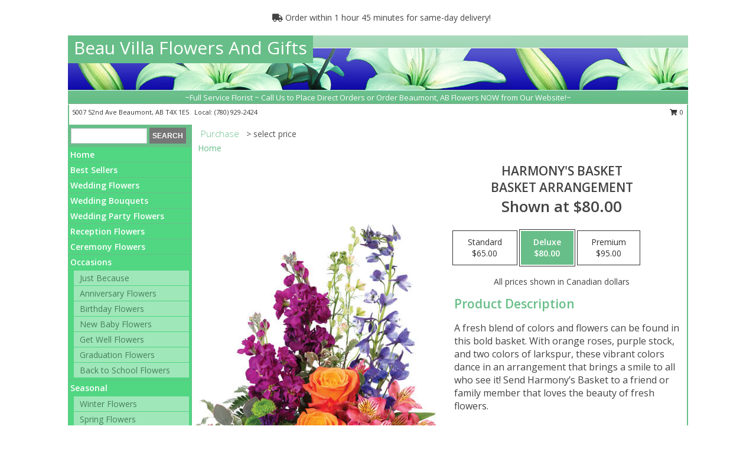

--- FILE ---
content_type: text/html; charset=UTF-8
request_url: https://www.beauvillaflowersandgifts.net/product/ba09319/harmonys-basket
body_size: 15123
content:
		<!DOCTYPE html>
		<html xmlns="http://www.w3.org/1999/xhtml" xml:lang="en" lang="en" xmlns:fb="http://www.facebook.com/2008/fbml">
		<head>
			<title>Harmony's Basket Basket Arrangement in Beaumont, AB - Beau Villa Flowers And Gifts</title>
            <meta http-equiv="Content-Type" content="text/html; charset=UTF-8" />
            <meta name="description" content = "A fresh blend of colors and flowers can be found in this bold basket. With orange roses, purple stock, and two colors of larkspur, these vibrant colors dance in an arrangement that brings a smile to all who see it! Send Harmony’s Basket to a friend or family member that loves the beauty of fresh flowers. Order Harmony&#039;s Basket Basket Arrangement from Beau Villa Flowers And Gifts - Beaumont, AB Florist &amp; Flower Shop." />
            <meta name="keywords" content = "Beau Villa Flowers And Gifts, Harmony&#039;s Basket Basket Arrangement, Beaumont, AB, Alberta" />

            <meta property="og:title" content="Beau Villa Flowers And Gifts" />
            <meta property="og:description" content="A fresh blend of colors and flowers can be found in this bold basket. With orange roses, purple stock, and two colors of larkspur, these vibrant colors dance in an arrangement that brings a smile to all who see it! Send Harmony’s Basket to a friend or family member that loves the beauty of fresh flowers. Order Harmony&#039;s Basket Basket Arrangement from Beau Villa Flowers And Gifts - Beaumont, AB Florist &amp; Flower Shop." />
            <meta property="og:type" content="company" />
            <meta property="og:url" content="https://www.beauvillaflowersandgifts.net/product/ba09319/harmonys-basket" />
            <meta property="og:site_name" content="Beau Villa Flowers And Gifts" >
            <meta property="og:image" content="https://cdn.myfsn.com/flowerdatabase/h/harmonys-basket-basket-arrangement-BA09319.425.jpg">
            <meta property="og:image:secure_url" content="https://cdn.myfsn.com/flowerdatabase/h/harmonys-basket-basket-arrangement-BA09319.425.jpg" >
            <meta property="fb:admins" content="1379470747" />
            <meta name="viewport" content="width=device-width, initial-scale=1">
            <link rel="apple-touch-icon" href="https://cdn.myfsn.com/myfsn/images/touch-icons/apple-touch-icon.png" />
            <link rel="apple-touch-icon" sizes="120x120" href="https://cdn.myfsn.com/myfsn/images/touch-icons/apple-touch-icon-120x120.png" />
            <link rel="apple-touch-icon" sizes="152x152" href="https://cdn.myfsn.com/myfsn/images/touch-icons/apple-touch-icon-152x152.png" />
            <link rel="apple-touch-icon" sizes="167x167" href="https://cdn.myfsn.com/myfsn/images/touch-icons/apple-touch-icon-167x167.png" />
            <link rel="apple-touch-icon" sizes="180x180" href="https://cdn.myfsn.com/myfsn/images/touch-icons/apple-touch-icon-180x180.png" />
            <link rel="icon" sizes="192x192" href="https://cdn.myfsn.com/myfsn/images/touch-icons/touch-icon-192x192.png">
			<link href="https://fonts.googleapis.com/css?family=Open+Sans:300,400,600&display=swap" rel="stylesheet" media="print" onload="this.media='all'; this.onload=null;" type="text/css">
			<link href="https://cdn.myfsn.com/js/jquery/slicknav/slicknav.min.css" rel="stylesheet" media="print" onload="this.media='all'; this.onload=null;" type="text/css">
			<link href="https://cdn.myfsn.com/js/jquery/jquery-ui-1.13.1-myfsn/jquery-ui.min.css" rel="stylesheet" media="print" onload="this.media='all'; this.onload=null;" type="text/css">
			<link href="https://cdn.myfsn.com/css/myfsn/base.css?v=191" rel="stylesheet" type="text/css">
			            <link rel="stylesheet" href="https://cdnjs.cloudflare.com/ajax/libs/font-awesome/5.15.4/css/all.min.css" media="print" onload="this.media='all'; this.onload=null;" type="text/css" integrity="sha384-DyZ88mC6Up2uqS4h/KRgHuoeGwBcD4Ng9SiP4dIRy0EXTlnuz47vAwmeGwVChigm" crossorigin="anonymous">
            <link href="https://cdn.myfsn.com/css/myfsn/templates/standard/standard.css.php?v=191&color=green-turq" rel="stylesheet" type="text/css" />            <link href="https://cdn.myfsn.com/css/myfsn/stylesMobile.css.php?v=191&solidColor1=535353&solidColor2=535353&pattern=florish-bg.png&multiColor=0&color=green-turq&template=standardTemplate" rel="stylesheet" type="text/css" media="(max-width: 974px)">

            <link rel="stylesheet" href="https://cdn.myfsn.com/js/myfsn/front-end-dist/assets/layout-classic-Cq4XolPY.css" />
<link rel="modulepreload" href="https://cdn.myfsn.com/js/myfsn/front-end-dist/assets/layout-classic-V2NgZUhd.js" />
<script type="module" src="https://cdn.myfsn.com/js/myfsn/front-end-dist/assets/layout-classic-V2NgZUhd.js"></script>

            			<link rel="canonical" href="" />
			<script type="text/javascript" src="https://cdn.myfsn.com/js/jquery/jquery-3.6.0.min.js"></script>
                            <script type="text/javascript" src="https://cdn.myfsn.com/js/jquery/jquery-migrate-3.3.2.min.js"></script>
            
            <script defer type="text/javascript" src="https://cdn.myfsn.com/js/jquery/jquery-ui-1.13.1-myfsn/jquery-ui.min.js"></script>
            <script> jQuery.noConflict(); $j = jQuery; </script>
            <script>
                var _gaq = _gaq || [];
            </script>

			<script type="text/javascript" src="https://cdn.myfsn.com/js/jquery/slicknav/jquery.slicknav.min.js"></script>
			<script defer type="text/javascript" src="https://cdn.myfsn.com/js/myfsnProductInfo.js?v=191"></script>

        <!-- Upgraded to XHR based Google Analytics Code -->
                <script async src="https://www.googletagmanager.com/gtag/js?id=G-ZTYYMFFSX0"></script>
        <script>
            window.dataLayer = window.dataLayer || [];
            function gtag(){dataLayer.push(arguments);}
            gtag('js', new Date());

                            gtag('config', 'G-ZTYYMFFSX0');
                                gtag('config', 'G-EMLZ5PGJB1');
                        </script>
                    <script>
				function toggleHolidays(){
					$j(".hiddenHoliday").toggle();
				}
				
				function ping_url(a) {
					try { $j.ajax({ url: a, type: 'POST' }); }
					catch(ex) { }
					return true;
				}
				
				$j(function(){
					$j(".cartCount").append($j(".shoppingCartLink>a").text());
				});

			</script>
            <script type="text/javascript">
    (function(c,l,a,r,i,t,y){
        c[a]=c[a]||function(){(c[a].q=c[a].q||[]).push(arguments)};
        t=l.createElement(r);t.async=1;t.src="https://www.clarity.ms/tag/"+i;
        y=l.getElementsByTagName(r)[0];y.parentNode.insertBefore(t,y);
    })(window, document, "clarity", "script", "mm7camukgm");
</script><!-- Google Tag Manager -->
<script>(function(w,d,s,l,i){w[l]=w[l]||[];w[l].push({'gtm.start':
new Date().getTime(),event:'gtm.js'});var f=d.getElementsByTagName(s)[0],
j=d.createElement(s),dl=l!='dataLayer'?'&l='+l:'';j.async=true;j.src=
'https://www.googletagmanager.com/gtm.js?id='+i+dl;f.parentNode.insertBefore(j,f);
})(window,document,'script','dataLayer','GTM-TKW2VGFJ');</script>
<!-- End Google Tag Manager -->
<!-- Google Tag Manager (noscript) -->
<noscript><iframe src="https://www.googletagmanager.com/ns.html?id=GTM-TKW2VGFJ"
height="0" width="0" style="display:none;visibility:hidden"></iframe></noscript>
<!-- End Google Tag Manager (noscript) -->            <script type="application/ld+json">{"@context":"https:\/\/schema.org","@type":"LocalBusiness","@id":"https:\/\/www.beauvillaflowersandgifts.net","name":"Beau Villa Flowers And Gifts","telephone":"7809292424","email":"beauvillaflowers@telus.net","url":"https:\/\/www.beauvillaflowersandgifts.net","priceRange":"35 - 700","address":{"@type":"PostalAddress","streetAddress":"5007 52nd Ave","addressLocality":"Beaumont","addressRegion":"AB","postalCode":"T4X 1E5","addressCountry":"CA"},"geo":{"@type":"GeoCoordinates","latitude":"53.35460","longitude":"-113.41600"},"image":"https:\/\/cdn.myfsn.com\/images\/logos\/151275\/00001_1501018527.webp","openingHoursSpecification":[{"@type":"OpeningHoursSpecification","dayOfWeek":"Monday","opens":"10:00:00","closes":"18:00:00"},{"@type":"OpeningHoursSpecification","dayOfWeek":"Tuesday","opens":"10:00:00","closes":"18:00:00"},{"@type":"OpeningHoursSpecification","dayOfWeek":"Wednesday","opens":"10:00:00","closes":"18:00:00"},{"@type":"OpeningHoursSpecification","dayOfWeek":"Thursday","opens":"10:00:00","closes":"18:00:00"},{"@type":"OpeningHoursSpecification","dayOfWeek":"Friday","opens":"10:00:00","closes":"18:00:00"},{"@type":"OpeningHoursSpecification","dayOfWeek":"Saturday","opens":"10:00:00","closes":"16:00:00"},{"@type":"OpeningHoursSpecification","dayOfWeek":"Sunday","opens":"00:00","closes":"00:00"}],"specialOpeningHoursSpecification":[],"sameAs":["https:\/\/www.facebook.com\/BeauVilla-Flowers-Gifts-534736193563085\/","https:\/\/goo.gl\/maps\/t9s1hUkZfRVPrqwDA","https:\/\/www.yelp.com\/biz\/beau-villa-flowers-and-gifts-beaumont-2?osq=Beau+Villa+Flowers+And+Gifts"],"areaServed":{"@type":"Place","name":["Beaumont","Edmonton","Edmonton International Airport","Leduc","New Sarepta","Nisku","Sherwood Park"]}}</script>            <script type="application/ld+json">{"@context":"https:\/\/schema.org","@type":"Service","serviceType":"Florist","provider":{"@type":"LocalBusiness","@id":"https:\/\/www.beauvillaflowersandgifts.net"}}</script>            <script type="application/ld+json">{"@context":"https:\/\/schema.org","@type":"BreadcrumbList","name":"Site Map","itemListElement":[{"@type":"ListItem","position":1,"item":{"name":"Home","@id":"https:\/\/www.beauvillaflowersandgifts.net\/"}},{"@type":"ListItem","position":2,"item":{"name":"Best Sellers","@id":"https:\/\/www.beauvillaflowersandgifts.net\/best-sellers.php"}},{"@type":"ListItem","position":3,"item":{"name":"Wedding Flowers","@id":"https:\/\/www.beauvillaflowersandgifts.net\/wedding-flowers"}},{"@type":"ListItem","position":4,"item":{"name":"Wedding Bouquets","@id":"https:\/\/www.beauvillaflowersandgifts.net\/wedding-bouquets"}},{"@type":"ListItem","position":5,"item":{"name":"Wedding Party Flowers","@id":"https:\/\/www.beauvillaflowersandgifts.net\/wedding-party-flowers"}},{"@type":"ListItem","position":6,"item":{"name":"Reception Flowers","@id":"https:\/\/www.beauvillaflowersandgifts.net\/reception-flowers"}},{"@type":"ListItem","position":7,"item":{"name":"Ceremony Flowers","@id":"https:\/\/www.beauvillaflowersandgifts.net\/ceremony-flowers"}},{"@type":"ListItem","position":8,"item":{"name":"Occasions","@id":"https:\/\/www.beauvillaflowersandgifts.net\/all_occasions.php"}},{"@type":"ListItem","position":9,"item":{"name":"Just Because","@id":"https:\/\/www.beauvillaflowersandgifts.net\/any_occasion.php"}},{"@type":"ListItem","position":10,"item":{"name":"Anniversary Flowers","@id":"https:\/\/www.beauvillaflowersandgifts.net\/anniversary.php"}},{"@type":"ListItem","position":11,"item":{"name":"Birthday Flowers","@id":"https:\/\/www.beauvillaflowersandgifts.net\/birthday.php"}},{"@type":"ListItem","position":12,"item":{"name":"New Baby Flowers","@id":"https:\/\/www.beauvillaflowersandgifts.net\/new_baby.php"}},{"@type":"ListItem","position":13,"item":{"name":"Get Well Flowers","@id":"https:\/\/www.beauvillaflowersandgifts.net\/get_well.php"}},{"@type":"ListItem","position":14,"item":{"name":"Graduation Flowers","@id":"https:\/\/www.beauvillaflowersandgifts.net\/graduation-flowers"}},{"@type":"ListItem","position":15,"item":{"name":"Back to School Flowers","@id":"https:\/\/www.beauvillaflowersandgifts.net\/back-to-school-flowers"}},{"@type":"ListItem","position":16,"item":{"name":"Seasonal","@id":"https:\/\/www.beauvillaflowersandgifts.net\/seasonal.php"}},{"@type":"ListItem","position":17,"item":{"name":"Winter Flowers","@id":"https:\/\/www.beauvillaflowersandgifts.net\/winter-flowers.php"}},{"@type":"ListItem","position":18,"item":{"name":"Spring Flowers","@id":"https:\/\/www.beauvillaflowersandgifts.net\/spring-flowers.php"}},{"@type":"ListItem","position":19,"item":{"name":"Summer Flowers","@id":"https:\/\/www.beauvillaflowersandgifts.net\/summer-flowers.php"}},{"@type":"ListItem","position":20,"item":{"name":"Fall Flowers","@id":"https:\/\/www.beauvillaflowersandgifts.net\/fall-flowers.php"}},{"@type":"ListItem","position":21,"item":{"name":"Holidays","@id":"https:\/\/www.beauvillaflowersandgifts.net\/holidays.php"}},{"@type":"ListItem","position":22,"item":{"name":"Valentine's Day","@id":"https:\/\/www.beauvillaflowersandgifts.net\/valentines-day-flowers.php"}},{"@type":"ListItem","position":23,"item":{"name":"Passover","@id":"https:\/\/www.beauvillaflowersandgifts.net\/passover.php"}},{"@type":"ListItem","position":24,"item":{"name":"Easter","@id":"https:\/\/www.beauvillaflowersandgifts.net\/easter-flowers.php"}},{"@type":"ListItem","position":25,"item":{"name":"Admin Professionals Day","@id":"https:\/\/www.beauvillaflowersandgifts.net\/admin-professionals-day-flowers.php"}},{"@type":"ListItem","position":26,"item":{"name":"Mother's Day","@id":"https:\/\/www.beauvillaflowersandgifts.net\/mothers-day-flowers.php"}},{"@type":"ListItem","position":27,"item":{"name":"Father's Day","@id":"https:\/\/www.beauvillaflowersandgifts.net\/fathers-day-flowers.php"}},{"@type":"ListItem","position":28,"item":{"name":"Rosh Hashanah","@id":"https:\/\/www.beauvillaflowersandgifts.net\/rosh-hashanah.php"}},{"@type":"ListItem","position":29,"item":{"name":"Grandparents Day","@id":"https:\/\/www.beauvillaflowersandgifts.net\/grandparents-day-flowers.php"}},{"@type":"ListItem","position":30,"item":{"name":"Thanksgiving (CAN)","@id":"https:\/\/www.beauvillaflowersandgifts.net\/thanksgiving-flowers-can.php"}},{"@type":"ListItem","position":31,"item":{"name":"National Boss Day","@id":"https:\/\/www.beauvillaflowersandgifts.net\/national-boss-day"}},{"@type":"ListItem","position":32,"item":{"name":"Sweetest Day","@id":"https:\/\/www.beauvillaflowersandgifts.net\/holidays.php\/sweetest-day"}},{"@type":"ListItem","position":33,"item":{"name":"Halloween","@id":"https:\/\/www.beauvillaflowersandgifts.net\/halloween-flowers.php"}},{"@type":"ListItem","position":34,"item":{"name":"Hanukkah","@id":"https:\/\/www.beauvillaflowersandgifts.net\/hanukkah.php"}},{"@type":"ListItem","position":35,"item":{"name":"Kwanzaa","@id":"https:\/\/www.beauvillaflowersandgifts.net\/kwanzaa.php"}},{"@type":"ListItem","position":36,"item":{"name":"Christmas","@id":"https:\/\/www.beauvillaflowersandgifts.net\/christmas-flowers.php"}},{"@type":"ListItem","position":37,"item":{"name":"Sympathy Flowers","@id":"https:\/\/www.beauvillaflowersandgifts.net\/sympathy-flowers"}},{"@type":"ListItem","position":38,"item":{"name":"Funeral Flowers","@id":"https:\/\/www.beauvillaflowersandgifts.net\/sympathy.php"}},{"@type":"ListItem","position":39,"item":{"name":"Standing Sprays & Wreaths","@id":"https:\/\/www.beauvillaflowersandgifts.net\/sympathy-flowers\/standing-sprays"}},{"@type":"ListItem","position":40,"item":{"name":"Casket Flowers","@id":"https:\/\/www.beauvillaflowersandgifts.net\/sympathy-flowers\/casket-flowers"}},{"@type":"ListItem","position":41,"item":{"name":"Sympathy Arrangements","@id":"https:\/\/www.beauvillaflowersandgifts.net\/sympathy-flowers\/sympathy-arrangements"}},{"@type":"ListItem","position":42,"item":{"name":"Cremation and Memorial","@id":"https:\/\/www.beauvillaflowersandgifts.net\/sympathy-flowers\/cremation-and-memorial"}},{"@type":"ListItem","position":43,"item":{"name":"For The Home","@id":"https:\/\/www.beauvillaflowersandgifts.net\/sympathy-flowers\/for-the-home"}},{"@type":"ListItem","position":44,"item":{"name":"Roses","@id":"https:\/\/www.beauvillaflowersandgifts.net\/roses.php"}},{"@type":"ListItem","position":45,"item":{"name":"Modern\/Tropical Designs","@id":"https:\/\/www.beauvillaflowersandgifts.net\/high-styles"}},{"@type":"ListItem","position":46,"item":{"name":"Plants","@id":"https:\/\/www.beauvillaflowersandgifts.net\/plants.php"}},{"@type":"ListItem","position":47,"item":{"name":"Gift Baskets","@id":"https:\/\/www.beauvillaflowersandgifts.net\/gift-baskets"}},{"@type":"ListItem","position":48,"item":{"name":"Gift Items","@id":"https:\/\/www.beauvillaflowersandgifts.net\/gift_items.php"}},{"@type":"ListItem","position":49,"item":{"name":"Prom Flowers","@id":"https:\/\/www.beauvillaflowersandgifts.net\/prom-flowers"}},{"@type":"ListItem","position":50,"item":{"name":"Corsages","@id":"https:\/\/www.beauvillaflowersandgifts.net\/prom-flowers\/corsages"}},{"@type":"ListItem","position":51,"item":{"name":"Boutonnieres","@id":"https:\/\/www.beauvillaflowersandgifts.net\/prom-flowers\/boutonnieres"}},{"@type":"ListItem","position":52,"item":{"name":"Hairpieces & Handheld Bouquets","@id":"https:\/\/www.beauvillaflowersandgifts.net\/prom-flowers\/hairpieces-handheld-bouquets"}},{"@type":"ListItem","position":53,"item":{"name":"En Espa\u00f1ol","@id":"https:\/\/www.beauvillaflowersandgifts.net\/en-espanol.php"}},{"@type":"ListItem","position":54,"item":{"name":"About Us","@id":"https:\/\/www.beauvillaflowersandgifts.net\/about_us.php"}},{"@type":"ListItem","position":55,"item":{"name":"Patriotic Flowers","@id":"https:\/\/www.beauvillaflowersandgifts.net\/patriotic-flowers"}},{"@type":"ListItem","position":56,"item":{"name":"Love & Romance","@id":"https:\/\/www.beauvillaflowersandgifts.net\/love-romance"}},{"@type":"ListItem","position":57,"item":{"name":"Reviews","@id":"https:\/\/www.beauvillaflowersandgifts.net\/reviews.php"}},{"@type":"ListItem","position":58,"item":{"name":"Custom Orders","@id":"https:\/\/www.beauvillaflowersandgifts.net\/custom_orders.php"}},{"@type":"ListItem","position":59,"item":{"name":"Luxury","@id":"https:\/\/www.beauvillaflowersandgifts.net\/luxury"}},{"@type":"ListItem","position":60,"item":{"name":"Special Offers","@id":"https:\/\/www.beauvillaflowersandgifts.net\/special_offers.php"}},{"@type":"ListItem","position":61,"item":{"name":"Contact Us","@id":"https:\/\/www.beauvillaflowersandgifts.net\/contact_us.php"}},{"@type":"ListItem","position":62,"item":{"name":"Flower Delivery","@id":"https:\/\/www.beauvillaflowersandgifts.net\/flower-delivery.php"}},{"@type":"ListItem","position":63,"item":{"name":"Funeral Home Flower Delivery","@id":"https:\/\/www.beauvillaflowersandgifts.net\/funeral-home-delivery.php"}},{"@type":"ListItem","position":64,"item":{"name":"Hospital Flower Delivery","@id":"https:\/\/www.beauvillaflowersandgifts.net\/hospital-delivery.php"}},{"@type":"ListItem","position":65,"item":{"name":"Site Map","@id":"https:\/\/www.beauvillaflowersandgifts.net\/site_map.php"}},{"@type":"ListItem","position":66,"item":{"name":"COVID-19-Update","@id":"https:\/\/www.beauvillaflowersandgifts.net\/covid-19-update"}},{"@type":"ListItem","position":67,"item":{"name":"Pricing & Substitution Policy","@id":"https:\/\/www.beauvillaflowersandgifts.net\/pricing-substitution-policy"}}]}</script>		</head>
		<body>
        		<div id="wrapper" class="js-nav-popover-boundary">
        <button onclick="window.location.href='#content'" class="skip-link">Skip to Main Content</button>
		<div style="font-size:22px;padding-top:1rem;display:none;" class='topMobileLink topMobileLeft'>
			<a style="text-decoration:none;display:block; height:45px;" onclick="return ping_url('/request/trackPhoneClick.php?clientId=151275&number=7809292424');" href="tel:+1-780-929-2424">
				<span style="vertical-align: middle;" class="fas fa-mobile fa-2x"></span>
					<span>(780) 929-2424</span>
			</a>
		</div>
		<div style="font-size:22px;padding-top:1rem;display:none;" class='topMobileLink topMobileRight'>
			<a href="#" onclick="$j('.shoppingCartLink').submit()" role="button" class='hoverLink' aria-label="View Items in Cart" style='font-weight: normal;
				text-decoration: none; font-size:22px;display:block; height:45px;'>
				<span style='padding-right:15px;' class='fa fa-shopping-cart fa-lg' aria-hidden='true'></span>
                <span class='cartCount' style='text-transform: none;'></span>
            </a>
		</div>
        <header><div class='socHeaderMsg'></div>                    <div class="classicUrgeToBuy" style='display:inline-block;margin: 10px 0 10px 11px;'>
                                                    <div style='display:inline; padding: 5px 2px 6px 2px;line-height: 40px; background-color: #FFF'>
                                <span class='fa fa-truck' aria-hidden='true'></span>
                                Order within 1 hour 45 minutes  for same-day delivery!                            </div>
                                                </div>
                    		<div id="header">
			<div id="flowershopInfo">
				<div id="infoText">
					<h1 id="title"><a tabindex="1" href="https://www.beauvillaflowersandgifts.net">Beau Villa Flowers And Gifts</a></h1>
				</div>
			</div>
			<div id="tagline">~Full Service Florist ~ Call Us to Place Direct Orders or Order Beaumont, AB Flowers NOW from Our Website!~</div>
		</div>	<div style="clear:both"></div>
		<div id="address">
		            <div style="float: right">
                <form class="shoppingCartLink" action="https://www.beauvillaflowersandgifts.net/Shopping_Cart.php" method="post" style="display:inline-block;">
                <input type="hidden" name="cartId" value="">
                <input type="hidden" name="sessionId" value="">
                <input type="hidden" name="shop_id" value="7809292424">
                <input type="hidden" name="order_src" value="">
                <input type="hidden" name="url_promo" value="">
                    <a href="#" class="shoppingCartText" onclick="$j('.shoppingCartLink').submit()" role="button" aria-label="View Items in Cart">
                    <span class="fa fa-shopping-cart fa-fw" aria-hidden="true"></span>
                    0                    </a>
                </form>
            </div>
                    <div style="float:left;">
            <span><span>5007 52nd Ave </span><span>Beaumont</span>, <span class="region">AB</span> <span class="postal-code">T4X 1E5</span></span>            <span>&nbsp Local: </span>        <a  class="phoneNumberLink" href='tel: +1-780-929-2424' aria-label="Call local number: +1-780-929-2424"
            onclick="return ping_url('/request/trackPhoneClick.php?clientId=151275&number=7809292424');" >
            (780) 929-2424        </a>
                    </div>
				<div style="clear:both"></div>
		</div>
		<div style="clear:both"></div>
		</header>			<div class="contentNavWrapper">
			<div id="navigation">
								<div class="navSearch">
										<form action="https://www.beauvillaflowersandgifts.net/search_site.php" method="get" role="search" aria-label="Product">
						<input type="text" class="myFSNSearch" aria-label="Product Search" title='Product Search' name="myFSNSearch" value="" >
						<input type="submit" value="SEARCH">
					</form>
									</div>
								<div style="clear:both"></div>
                <nav aria-label="Site">
                    <ul id="mainMenu">
                    <li class="hideForFull">
                        <a class='mobileDialogLink' onclick="return ping_url('/request/trackPhoneClick.php?clientId=151275&number=7809292424');" href="tel:+1-780-929-2424">
                            <span style="vertical-align: middle;" class="fas fa-mobile fa-2x"></span>
                            <span>(780) 929-2424</span>
                        </a>
                    </li>
                    <li class="hideForFull">
                        <div class="mobileNavSearch">
                                                        <form id="mobileSearchForm" action="https://www.beauvillaflowersandgifts.net/search_site.php" method="get" role="search" aria-label="Product">
                                <input type="text" title='Product Search' aria-label="Product Search" class="myFSNSearch" name="myFSNSearch">
                                <img style="width:32px;display:inline-block;vertical-align:middle;cursor:pointer" src="https://cdn.myfsn.com/myfsn/images/mag-glass.png" alt="search" onclick="$j('#mobileSearchForm').submit()">
                            </form>
                                                    </div>
                    </li>

                    <li><a href="https://www.beauvillaflowersandgifts.net/" title="Home" style="text-decoration: none;">Home</a></li><li><a href="https://www.beauvillaflowersandgifts.net/best-sellers.php" title="Best Sellers" style="text-decoration: none;">Best Sellers</a></li><li><a href="https://www.beauvillaflowersandgifts.net/wedding-flowers" title="Wedding Flowers" style="text-decoration: none;">Wedding Flowers</a></li><li><a href="https://www.beauvillaflowersandgifts.net/wedding-bouquets" title="Wedding Bouquets" style="text-decoration: none;">Wedding Bouquets</a></li><li><a href="https://www.beauvillaflowersandgifts.net/wedding-party-flowers" title="Wedding Party Flowers" style="text-decoration: none;">Wedding Party Flowers</a></li><li><a href="https://www.beauvillaflowersandgifts.net/reception-flowers" title="Reception Flowers" style="text-decoration: none;">Reception Flowers</a></li><li><a href="https://www.beauvillaflowersandgifts.net/ceremony-flowers" title="Ceremony Flowers" style="text-decoration: none;">Ceremony Flowers</a></li><li><a href="https://www.beauvillaflowersandgifts.net/all_occasions.php" title="Occasions" style="text-decoration: none;">Occasions</a><ul><li><a href="https://www.beauvillaflowersandgifts.net/any_occasion.php" title="Just Because">Just Because</a></li>
<li><a href="https://www.beauvillaflowersandgifts.net/anniversary.php" title="Anniversary Flowers">Anniversary Flowers</a></li>
<li><a href="https://www.beauvillaflowersandgifts.net/birthday.php" title="Birthday Flowers">Birthday Flowers</a></li>
<li><a href="https://www.beauvillaflowersandgifts.net/new_baby.php" title="New Baby Flowers">New Baby Flowers</a></li>
<li><a href="https://www.beauvillaflowersandgifts.net/get_well.php" title="Get Well Flowers">Get Well Flowers</a></li>
<li><a href="https://www.beauvillaflowersandgifts.net/graduation-flowers" title="Graduation Flowers">Graduation Flowers</a></li>
<li><a href="https://www.beauvillaflowersandgifts.net/back-to-school-flowers" title="Back to School Flowers">Back to School Flowers</a></li>
</ul></li><li><a href="https://www.beauvillaflowersandgifts.net/seasonal.php" title="Seasonal" style="text-decoration: none;">Seasonal</a><ul><li><a href="https://www.beauvillaflowersandgifts.net/winter-flowers.php" title="Winter Flowers">Winter Flowers</a></li>
<li><a href="https://www.beauvillaflowersandgifts.net/spring-flowers.php" title="Spring Flowers">Spring Flowers</a></li>
<li><a href="https://www.beauvillaflowersandgifts.net/summer-flowers.php" title="Summer Flowers">Summer Flowers</a></li>
<li><a href="https://www.beauvillaflowersandgifts.net/fall-flowers.php" title="Fall Flowers">Fall Flowers</a></li>
</ul></li><li><a href="https://www.beauvillaflowersandgifts.net/holidays.php" title="Holidays" style="text-decoration: none;">Holidays</a><ul><li><a href="https://www.beauvillaflowersandgifts.net/valentines-day-flowers.php" title="Valentine's Day">Valentine's Day</a></li>
<li><a href="https://www.beauvillaflowersandgifts.net/passover.php" title="Passover">Passover</a></li>
<li><a href="https://www.beauvillaflowersandgifts.net/easter-flowers.php" title="Easter">Easter</a></li>
<li><a href="https://www.beauvillaflowersandgifts.net/admin-professionals-day-flowers.php" title="Admin Professionals Day">Admin Professionals Day</a></li>
<li><a href="https://www.beauvillaflowersandgifts.net/mothers-day-flowers.php" title="Mother's Day">Mother's Day</a></li>
<li><a role='button' name='holidays' href='javascript:' onclick='toggleHolidays()' title="Holidays">More Holidays...</a></li>
<li class="hiddenHoliday"><a href="https://www.beauvillaflowersandgifts.net/fathers-day-flowers.php"  title="Father's Day">Father's Day</a></li>
<li class="hiddenHoliday"><a href="https://www.beauvillaflowersandgifts.net/rosh-hashanah.php"  title="Rosh Hashanah">Rosh Hashanah</a></li>
<li class="hiddenHoliday"><a href="https://www.beauvillaflowersandgifts.net/grandparents-day-flowers.php"  title="Grandparents Day">Grandparents Day</a></li>
<li class="hiddenHoliday"><a href="https://www.beauvillaflowersandgifts.net/thanksgiving-flowers-can.php"  title="Thanksgiving (CAN)">Thanksgiving (CAN)</a></li>
<li class="hiddenHoliday"><a href="https://www.beauvillaflowersandgifts.net/national-boss-day"  title="National Boss Day">National Boss Day</a></li>
<li class="hiddenHoliday"><a href="https://www.beauvillaflowersandgifts.net/holidays.php/sweetest-day"  title="Sweetest Day">Sweetest Day</a></li>
<li class="hiddenHoliday"><a href="https://www.beauvillaflowersandgifts.net/halloween-flowers.php"  title="Halloween">Halloween</a></li>
<li class="hiddenHoliday"><a href="https://www.beauvillaflowersandgifts.net/hanukkah.php"  title="Hanukkah">Hanukkah</a></li>
<li class="hiddenHoliday"><a href="https://www.beauvillaflowersandgifts.net/christmas-flowers.php"  title="Christmas">Christmas</a></li>
<li class="hiddenHoliday"><a href="https://www.beauvillaflowersandgifts.net/kwanzaa.php"  title="Kwanzaa">Kwanzaa</a></li>
</ul></li><li><a href="https://www.beauvillaflowersandgifts.net/sympathy-flowers" title="Sympathy Flowers" style="text-decoration: none;">Sympathy Flowers</a><ul><li><a href="https://www.beauvillaflowersandgifts.net/sympathy.php" title="Funeral Flowers">Funeral Flowers</a></li>
<li><a href="https://www.beauvillaflowersandgifts.net/sympathy-flowers/standing-sprays" title="Standing Sprays & Wreaths">Standing Sprays & Wreaths</a></li>
<li><a href="https://www.beauvillaflowersandgifts.net/sympathy-flowers/casket-flowers" title="Casket Flowers">Casket Flowers</a></li>
<li><a href="https://www.beauvillaflowersandgifts.net/sympathy-flowers/sympathy-arrangements" title="Sympathy Arrangements">Sympathy Arrangements</a></li>
<li><a href="https://www.beauvillaflowersandgifts.net/sympathy-flowers/cremation-and-memorial" title="Cremation and Memorial">Cremation and Memorial</a></li>
<li><a href="https://www.beauvillaflowersandgifts.net/sympathy-flowers/for-the-home" title="For The Home">For The Home</a></li>
</ul></li><li><a href="https://www.beauvillaflowersandgifts.net/roses.php" title="Roses" style="text-decoration: none;">Roses</a></li><li><a href="https://www.beauvillaflowersandgifts.net/high-styles" title="Modern/Tropical Designs" style="text-decoration: none;">Modern/Tropical Designs</a></li><li><a href="https://www.beauvillaflowersandgifts.net/plants.php" title="Plants" style="text-decoration: none;">Plants</a></li><li><a href="https://www.beauvillaflowersandgifts.net/gift-baskets" title="Gift Baskets" style="text-decoration: none;">Gift Baskets</a></li><li><a href="https://www.beauvillaflowersandgifts.net/gift_items.php" title="Gift Items" style="text-decoration: none;">Gift Items</a></li><li><a href="https://www.beauvillaflowersandgifts.net/prom-flowers" title="Prom Flowers" style="text-decoration: none;">Prom Flowers</a><ul><li><a href="https://www.beauvillaflowersandgifts.net/prom-flowers/corsages" title="Corsages">Corsages</a></li>
<li><a href="https://www.beauvillaflowersandgifts.net/prom-flowers/boutonnieres" title="Boutonnieres">Boutonnieres</a></li>
<li><a href="https://www.beauvillaflowersandgifts.net/prom-flowers/hairpieces-handheld-bouquets" title="Hairpieces & Handheld Bouquets">Hairpieces & Handheld Bouquets</a></li>
</ul></li><li><a href="https://www.beauvillaflowersandgifts.net/en-espanol.php" title="En Español" style="text-decoration: none;">En Español</a></li><li><a href="https://www.beauvillaflowersandgifts.net/about_us.php" title="About Us" style="text-decoration: none;">About Us</a></li><li><a href="https://www.beauvillaflowersandgifts.net/patriotic-flowers" title="Patriotic Flowers" style="text-decoration: none;">Patriotic Flowers</a></li><li><a href="https://www.beauvillaflowersandgifts.net/love-romance" title="Love & Romance" style="text-decoration: none;">Love & Romance</a></li><li><a href="https://www.beauvillaflowersandgifts.net/custom_orders.php" title="Custom Orders" style="text-decoration: none;">Custom Orders</a></li><li><a href="https://www.beauvillaflowersandgifts.net/luxury" title="Luxury" style="text-decoration: none;">Luxury</a></li><li><a href="https://www.beauvillaflowersandgifts.net/covid-19-update" title="COVID-19-Update" style="text-decoration: none;">COVID-19-Update</a></li><li><a href="https://www.beauvillaflowersandgifts.net/pricing-substitution-policy" title="Pricing & Substitution Policy" style="text-decoration: none;">Pricing & Substitution Policy</a></li>                    </ul>
                </nav>
			<div style='margin-top:10px;margin-bottom:10px'></div></div>        <script>
            gtag('event', 'view_item', {
                currency: "CAD",
                value: 80,
                items: [
                    {
                        item_id: "BA09319",
                        item_name: "Harmony's Basket",
                        item_category: "Basket Arrangement",
                        price: 80,
                        quantity: 1
                    }
                ]
            });
        </script>
        
    <main id="content">
        <div id="pageTitle">Purchase</div>
        <div id="subTitle" style="color:#535353">&gt; select price</div>
        <div class='breadCrumb'> <a href="https://www.beauvillaflowersandgifts.net/" title="Home">Home</a></div> <!-- Begin Feature -->

                        <style>
                #footer {
                    float:none;
                    margin: auto;
                    width: 1050px;
                    background-color: #ffffff;
                }
                .contentNavWrapper {
                    overflow: auto;
                }
                </style>
                        <div>
            <script type="application/ld+json">{"@context":"https:\/\/schema.org","@type":"Product","name":"HARMONY'S BASKET","brand":{"@type":"Brand","name":"Beau Villa Flowers And Gifts"},"image":"https:\/\/cdn.myfsn.com\/flowerdatabase\/h\/harmonys-basket-basket-arrangement-BA09319.300.jpg","description":"A fresh blend of colors and flowers can be found in this bold basket. With orange roses, purple stock, and two colors of larkspur, these vibrant colors dance in an arrangement that brings a smile to all who see it! Send Harmony\u2019s Basket to a friend or family member that loves the beauty of fresh flowers.","mpn":"BA09319","sku":"BA09319","offers":[{"@type":"AggregateOffer","lowPrice":"65.00","highPrice":"95.00","priceCurrency":"CAD","offerCount":"1"},{"@type":"Offer","price":"65.00","url":"95.00","priceCurrency":"CAD","availability":"https:\/\/schema.org\/InStock","priceValidUntil":"2100-12-31"}]}</script>            <div id="newInfoPageProductWrapper">
            <div id="newProductInfoLeft" class="clearFix">
            <div class="image">
                                <img class="norightclick productPageImage"
                                    width="365"
                    height="442"
                                src="https://cdn.myfsn.com/flowerdatabase/h/harmonys-basket-basket-arrangement-BA09319.425.jpg"
                alt="Harmony's Basket Basket Arrangement" />
                </div>
            </div>
            <div id="newProductInfoRight" class="clearFix">
                <form action="https://www.beauvillaflowersandgifts.net/Add_Product.php" method="post">
                    <input type="hidden" name="strPhotoID" value="BA09319">
                    <input type="hidden" name="page_id" value="">
                    <input type="hidden" name="shop_id" value="">
                    <input type="hidden" name="src" value="">
                    <input type="hidden" name="url_promo" value="">
                    <div id="productNameInfo">
                        <div style="font-size: 21px; font-weight: 900">
                            HARMONY'S BASKET<BR/>BASKET ARRANGEMENT
                        </div>
                                                <div id="price-indicator"
                             style="font-size: 26px; font-weight: 900">
                            Shown at $80.00                        </div>
                                            </div>
                    <br>

                            <div class="flexContainer" id="newProductPricingInfoContainer">
                <br>
                <div id="newProductPricingInfoContainerInner">

                    <div class="price-flexbox" id="purchaseOptions">
                                                    <span class="price-radio-span">
                                <label for="fsn-id-0"
                                       class="price-label productHover ">
                                    <input type="radio"
                                           name="price_selected"
                                           data-price="$65.00"
                                           value = "1"
                                           class="price-notice price-button"
                                           id="fsn-id-0"
                                                                                       aria-label="Select pricing $65.00 for standard Basket Arrangement"
                                    >
                                    <span class="gridWrapper">
                                        <span class="light gridTop">Standard</span>
                                        <span class="heavy gridTop">Standard</span>
                                        <span class="light gridBottom">$65.00</span>
                                        <span class="heavy gridBottom">$65.00</span>
                                    </span>
                                </label>
                            </span>
                                                        <span class="price-radio-span">
                                <label for="fsn-id-1"
                                       class="price-label productHover pn-selected">
                                    <input type="radio"
                                           name="price_selected"
                                           data-price="$80.00"
                                           value = "2"
                                           class="price-notice price-button"
                                           id="fsn-id-1"
                                           checked                                            aria-label="Select pricing $80.00 for deluxe Basket Arrangement"
                                    >
                                    <span class="gridWrapper">
                                        <span class="light gridTop">Deluxe</span>
                                        <span class="heavy gridTop">Deluxe</span>
                                        <span class="light gridBottom">$80.00</span>
                                        <span class="heavy gridBottom">$80.00</span>
                                    </span>
                                </label>
                            </span>
                                                        <span class="price-radio-span">
                                <label for="fsn-id-2"
                                       class="price-label productHover ">
                                    <input type="radio"
                                           name="price_selected"
                                           data-price="$95.00"
                                           value = "3"
                                           class="price-notice price-button"
                                           id="fsn-id-2"
                                                                                       aria-label="Select pricing $95.00 for premium Basket Arrangement"
                                    >
                                    <span class="gridWrapper">
                                        <span class="light gridTop">Premium</span>
                                        <span class="heavy gridTop">Premium</span>
                                        <span class="light gridBottom">$95.00</span>
                                        <span class="heavy gridBottom">$95.00</span>
                                    </span>
                                </label>
                            </span>
                                                </div>
                </div>
            </div>
                                <p style="text-align: center">
                        All prices shown in Canadian dollars                        </p>
                        
                                <div id="productDescription" class='descriptionClassic'>
                                    <h2>Product Description</h2>
                    <p style="font-size: 16px;" aria-label="Product Description">
                    A fresh blend of colors and flowers can be found in this bold basket. With orange roses, purple stock, and two colors of larkspur, these vibrant colors dance in an arrangement that brings a smile to all who see it! Send Harmony’s Basket to a friend or family member that loves the beauty of fresh flowers.                    </p>
                                <div id='includesHeader' aria-label='Recipe Header>'>Includes:</div>
                <p id="recipeContainer" aria-label="Recipe Content">
                    Round Wicker Basket, Greens: Variegated Pittosporum, Leather Leaf, Seeded Eucalyptus, Flowers: Orange Roses, Purple Stock, Pink Alstroemeria, Purple Statice, Blue Delphiniumlarkspur, Pink Larkspur, Kermit Green Button Poms.                </p>
                </div>
                <div id="productPageUrgencyWrapper">
                                    <div class="urgeToBuyProductMessage" style='display:inline-block;margin: 10px 0 10px 11px;'>
                                                    <div style='display:inline; padding: 5px 2px 6px 2px;line-height: 40px; background-color: #FFF'>
                                <span class='fa fa-truck' aria-hidden='true'></span>
                                Order within 1 hour 45 minutes  for same-day delivery!                            </div>
                                                </div>
                                    </div>
                <div id="productPageBuyButtonWrapper">
                            <style>
            .addToCartButton {
                font-size: 19px;
                background-color: #535353;
                color: white;
                padding: 3px;
                margin-top: 14px;
                cursor: pointer;
                display: block;
                text-decoration: none;
                font-weight: 300;
                width: 100%;
                outline-offset: -10px;
            }
        </style>
        <input type="submit" class="addToCartButton adaOnHoverCustomBackgroundColor adaButtonTextColor" value="Buy Now" aria-label="Buy Harmony&#039;s Basket for $80.00" title="Buy Harmony&#039;s Basket for $80.00">                </div>
                </form>
            </div>
            </div>
            </div>
                    <script>
                var dateSelectedClass = 'pn-selected';
                $j(function() {
                    $j('.price-notice').on('click', function() {
                        if(!$j(this).parent().hasClass(dateSelectedClass)) {
                            $j('.pn-selected').removeClass(dateSelectedClass);
                            $j(this).parent().addClass(dateSelectedClass);
                            $j('#price-indicator').text('Selected: ' + $j(this).data('price'));
                            if($j('.addToCartButton').length) {
                                const text = $j('.addToCartButton').attr("aria-label").replace(/\$\d+\.\d\d/, $j(this).data("price"));
                                $j('.addToCartButton').attr("aria-label", text);
                                $j('.addToCartButton').attr("title", text);
                            }
                        }
                    });
                });
            </script>
                <div class="clear"></div>
                <h2 id="suggestedProducts" class="suggestProducts">You might also be interested in these arrangements</h2>
        <div style="text-align:center">
            
            <div class="product_new productMedium">
                <div class="prodImageContainerM">
                    <a href="https://www.beauvillaflowersandgifts.net/product/pdc380721/fall-bouquet" aria-label="View Fall Bouquet Premium Designer&#039;s Choice Info">
                        <img class="productImageMedium"
                                                    width="167"
                            height="203"
                                                src="https://cdn.myfsn.com/flowerdatabase/f/fall-bouquet-premium-designers-choice-PDC380721.167.jpg"
                        alt="Fall Bouquet Premium Designer&#039;s Choice"
                        />
                    </a>
                </div>
                <div class="productSubImageText">
                                        <div class='namePriceString'>
                        <span role="heading" aria-level="3" aria-label="FALL BOUQUET PREMIUM DESIGNER&#039;S CHOICE"
                              style='text-align: left;float: left;text-overflow: ellipsis;
                                width: 67%; white-space: nowrap; overflow: hidden'>FALL BOUQUET</span>
                        <span style='float: right;text-align: right; width:33%;'> $125.00</span>
                    </div>
                    <div style='clear: both'></div>
                    </div>
                                            <div class="sameDaySection">
                                                <div class="urgeToBuyProductMessageCompact" style='display:inline-block;margin: 10px 0 10px 11px;'>
                                                    <div style='display:inline-block;'>
                                <span class='fa fa-truck' aria-hidden='true' style="margin-right: 13px;"></span>
                               Same Day Delivery!                            </div>
                                                </div>
                                            </div>
                    
                <div class="buttonSection adaOnHoverBackgroundColor">
                    <div style="display: inline-block; text-align: center; height: 100%">
                        <div class="button" style="display: inline-block; font-size: 16px; width: 100%; height: 100%;">
                                                            <a style="height: 100%; width: 100%" class="prodButton adaButtonTextColor" title="Buy Now"
                                   href="https://www.beauvillaflowersandgifts.net/Add_Product.php?strPhotoID=PDC380721&amp;price_selected=2&amp;page_id=43"
                                   aria-label="Buy FALL BOUQUET Now for  $125.00">
                                    Buy Now                                </a>
                                                        </div>
                    </div>
                </div>
            </div>
            
            <div class="product_new productMedium">
                <div class="prodImageContainerM">
                    <a href="https://www.beauvillaflowersandgifts.net/product/va00717/guilty-pleasure" aria-label="View Guilty Pleasure Dozen Roses Info">
                        <img class="productImageMedium"
                                                    width="167"
                            height="203"
                                                src="https://cdn.myfsn.com/flowerdatabase/g/guilty-pleasure-bouquet-VA00717.167.jpg"
                        alt="Guilty Pleasure Dozen Roses"
                        />
                    </a>
                </div>
                <div class="productSubImageText">
                                        <div class='namePriceString'>
                        <span role="heading" aria-level="3" aria-label="GUILTY PLEASURE DOZEN ROSES"
                              style='text-align: left;float: left;text-overflow: ellipsis;
                                width: 67%; white-space: nowrap; overflow: hidden'>GUILTY PLEASURE</span>
                        <span style='float: right;text-align: right; width:33%;'> $120.00</span>
                    </div>
                    <div style='clear: both'></div>
                    </div>
                                            <div class="sameDaySection">
                                                <div class="urgeToBuyProductMessageCompact" style='display:inline-block;margin: 10px 0 10px 11px;'>
                                                    <div style='display:inline-block;'>
                                <span class='fa fa-truck' aria-hidden='true' style="margin-right: 13px;"></span>
                               Same Day Delivery!                            </div>
                                                </div>
                                            </div>
                    
                <div class="buttonSection adaOnHoverBackgroundColor">
                    <div style="display: inline-block; text-align: center; height: 100%">
                        <div class="button" style="display: inline-block; font-size: 16px; width: 100%; height: 100%;">
                                                            <a style="height: 100%; width: 100%" class="prodButton adaButtonTextColor" title="Buy Now"
                                   href="https://www.beauvillaflowersandgifts.net/Add_Product.php?strPhotoID=VA00717&amp;price_selected=2&amp;page_id=43"
                                   aria-label="Buy GUILTY PLEASURE Now for  $120.00">
                                    Buy Now                                </a>
                                                        </div>
                    </div>
                </div>
            </div>
            
            <div class="product_new productMedium">
                <div class="prodImageContainerM">
                    <a href="https://www.beauvillaflowersandgifts.net/product/va0107723/supreme-sunflowers" aria-label="View Supreme Sunflowers Floral Arrangement Info">
                        <img class="productImageMedium"
                                                    width="167"
                            height="203"
                                                src="https://cdn.myfsn.com/flowerdatabase/s/supreme-sunflowers-floral-arrangement-VA0107723.167.webp"
                        alt="Supreme Sunflowers Floral Arrangement"
                        />
                    </a>
                </div>
                <div class="productSubImageText">
                                        <div class='namePriceString'>
                        <span role="heading" aria-level="3" aria-label="SUPREME SUNFLOWERS FLORAL ARRANGEMENT"
                              style='text-align: left;float: left;text-overflow: ellipsis;
                                width: 67%; white-space: nowrap; overflow: hidden'>SUPREME SUNFLOWERS</span>
                        <span style='float: right;text-align: right; width:33%;'> $100.00</span>
                    </div>
                    <div style='clear: both'></div>
                    </div>
                                            <div class="sameDaySection">
                                                <div class="urgeToBuyProductMessageCompact" style='display:inline-block;margin: 10px 0 10px 11px;'>
                                                    <div style='display:inline-block;'>
                                <span class='fa fa-truck' aria-hidden='true' style="margin-right: 13px;"></span>
                               Same Day Delivery!                            </div>
                                                </div>
                                            </div>
                    
                <div class="buttonSection adaOnHoverBackgroundColor">
                    <div style="display: inline-block; text-align: center; height: 100%">
                        <div class="button" style="display: inline-block; font-size: 16px; width: 100%; height: 100%;">
                                                            <a style="height: 100%; width: 100%" class="prodButton adaButtonTextColor" title="Buy Now"
                                   href="https://www.beauvillaflowersandgifts.net/Add_Product.php?strPhotoID=VA0107723&amp;price_selected=2&amp;page_id=43"
                                   aria-label="Buy SUPREME SUNFLOWERS Now for  $100.00">
                                    Buy Now                                </a>
                                                        </div>
                    </div>
                </div>
            </div>
                    </div>
        <div class="clear"></div>
        <div id="storeInfoPurchaseWide"><br>
            <h2>Substitution Policy</h2>
                <br>
                When you order custom designs, they will be produced as closely as possible to the picture. Please remember that each design is custom made. No two arrangements are exactly alike and color and/or variety substitutions of flowers and containers may be necessary. Prices and availability of seasonal flowers may vary.                <br>
                <br>
                Our professional staff of floral designers are always eager to discuss any special design or product requests. Call us at the number above and we will be glad to assist you with a special request or a timed delivery.        </div>
    </main>
    		<div style="clear:both"></div>
		<div id="footerTagline"></div>
		<div style="clear:both"></div>
		</div>
			<footer id="footer">
			    <!-- delivery area -->
			    <div id="footerDeliveryArea">
					 <h2 id="deliveryAreaText">Flower Delivery To Beaumont, AB</h2>
			        <div id="footerDeliveryButton">
			            <a href="https://www.beauvillaflowersandgifts.net/flower-delivery.php" aria-label="See Where We Deliver">See Delivery Areas</a>
			        </div>
                </div>
                <!-- next 3 divs in footerShopInfo should be put inline -->
                <div id="footerShopInfo">
                    <nav id='footerLinks'  class="shopInfo" aria-label="Footer">
                        <a href='https://www.beauvillaflowersandgifts.net/about_us.php'><div><span>About Us</span></div></a><a href='https://www.beauvillaflowersandgifts.net/reviews.php'><div><span>Reviews</span></div></a><a href='https://www.beauvillaflowersandgifts.net/special_offers.php'><div><span>Special Offers</span></div></a><a href='https://www.beauvillaflowersandgifts.net/contact_us.php'><div><span>Contact Us</span></div></a><a href='https://www.beauvillaflowersandgifts.net/pricing-substitution-policy'><div><span>Pricing & Substitution Policy</span></div></a><a href='https://www.beauvillaflowersandgifts.net/site_map.php'><div><span>Site Map</span></div></a>					</nav>
                    <div id="footerShopHours"  class="shopInfo">
                    <table role="presentation"><tbody><tr><td align='left'><span>
                        <span>Mon</span></span>:</td><td align='left'><span>10:00 AM</span> -</td>
                      <td align='left'><span>6:00 PM</span></td></tr><tr><td align='left'><span>
                        <span>Tue</span></span>:</td><td align='left'><span>10:00 AM</span> -</td>
                      <td align='left'><span>6:00 PM</span></td></tr><tr><td align='left'><span>
                        <span>Wed</span></span>:</td><td align='left'><span>10:00 AM</span> -</td>
                      <td align='left'><span>6:00 PM</span></td></tr><tr><td align='left'><span>
                        <span>Thu</span></span>:</td><td align='left'><span>10:00 AM</span> -</td>
                      <td align='left'><span>6:00 PM</span></td></tr><tr><td align='left'><span>
                        <span>Fri</span></span>:</td><td align='left'><span>10:00 AM</span> -</td>
                      <td align='left'><span>6:00 PM</span></td></tr><tr><td align='left'><span>
                        <span>Sat</span></span>:</td><td align='left'><span>10:00 AM</span> -</td>
                      <td align='left'><span>4:00 PM</span></td></tr><tr><td align='left'><span>
                        <span>Sun</span></span>:</td><td align='left'>Closed</td></tr></tbody></table>        <style>
            .specialHoursDiv {
                margin: 50px 0 30px 0;
            }

            .specialHoursHeading {
                margin: 0;
                font-size: 17px;
            }

            .specialHoursList {
                padding: 0;
                margin-left: 5px;
            }

            .specialHoursList:not(.specialHoursSeeingMore) > :nth-child(n + 6) {
                display: none;
            }

            .specialHoursListItem {
                display: block;
                padding-bottom: 5px;
            }

            .specialHoursTimes {
                display: block;
                padding-left: 5px;
            }

            .specialHoursSeeMore {
                background: none;
                border: none;
                color: inherit;
                cursor: pointer;
                text-decoration: underline;
                text-transform: uppercase;
            }

            @media (max-width: 974px) {
                .specialHoursDiv {
                    margin: 20px 0;
                }
            }
        </style>
                <script>
            'use strict';
            document.addEventListener("DOMContentLoaded", function () {
                const specialHoursSections = document.querySelectorAll(".specialHoursSection");
                /* Accounting for both the normal and mobile sections of special hours */
                specialHoursSections.forEach(section => {
                    const seeMore = section.querySelector(".specialHoursSeeMore");
                    const list = section.querySelector(".specialHoursList");
                    /* Only create the event listeners if we actually show the see more / see less */
                    if (seeMore) {
                        seeMore.addEventListener("click", function (event) {
                            event.preventDefault();
                            if (seeMore.getAttribute('aria-expanded') === 'false') {
                                this.textContent = "See less...";
                                list.classList.add('specialHoursSeeingMore');
                                seeMore.setAttribute('aria-expanded', 'true');
                            } else {
                                this.textContent = "See more...";
                                list.classList.remove('specialHoursSeeingMore');
                                seeMore.setAttribute('aria-expanded', 'false');
                            }
                        });
                    }
                });
            });
        </script>
                            </div>
                    <div id="footerShopAddress"  class="shopInfo">
						<div id='footerAddress'>
							<div class="bold">Beau Villa Flowers And Gifts</div>
							<div class="address"><span class="street-address">5007 52nd Ave<div><span class="locality">Beaumont</span>, <span class="region">AB</span>. <span class="postal-code">T4X 1E5</span></div></span></div>							<span style='color: inherit; text-decoration: none'>LOCAL:         <a  class="phoneNumberLink" href='tel: +1-780-929-2424' aria-label="Call local number: +1-780-929-2424"
            onclick="return ping_url('/request/trackPhoneClick.php?clientId=151275&number=7809292424');" >
            (780) 929-2424        </a>
        <span>						</div>
						<br><br>
						<div id='footerWebCurrency'>
							All prices shown in Canadian dollars						</div>
						<br>
						<div>
							<div class="ccIcon" title="American Express"><span class="fab fa-cc-amex fa-2x" aria-hidden="true"></span>
                    <span class="sr-only">American Express</span>
                    <br><span>&nbsp</span>
                  </div><div class="ccIcon" title="Mastercard"><span class="fab fa-cc-mastercard fa-2x" aria-hidden="true"></span>                    
                  <span class="sr-only">MasterCard</span>
                  <br><span>&nbsp</span>
                  </div><div class="ccIcon" title="Visa"><span class="fab fa-cc-visa fa-2x" aria-hidden="true"></span>
                  <span class="sr-only">Visa</span>
                  <br><span>&nbsp</span>
                  </div><div class="ccIcon" title="Discover"><span class="fab fa-cc-discover fa-2x" aria-hidden="true"></span>
                  <span class="sr-only">Discover</span>
                  <br><span>&nbsp</span>
                  </div>						</div>
                    	<br><br>
                    	<div>
    <img class="trustwaveSealImage" src="https://seal.securetrust.com/seal_image.php?customerId=w6ox8fWieVRIVGcTgYh8RViTFoIBnG&size=105x54&style=normal"
    style="cursor:pointer;"
    onclick="javascript:window.open('https://seal.securetrust.com/cert.php?customerId=w6ox8fWieVRIVGcTgYh8RViTFoIBnG&size=105x54&style=normal', 'c_TW',
    'location=no, toolbar=no, resizable=yes, scrollbars=yes, directories=no, status=no, width=615, height=720'); return false;"
    oncontextmenu="javascript:alert('Copying Prohibited by Law - Trusted Commerce is a Service Mark of Viking Cloud, Inc.'); return false;"
     tabindex="0"
     role="button"
     alt="This site is protected by VikingCloud's Trusted Commerce program"
    title="This site is protected by VikingCloud's Trusted Commerce program" />
</div>                        <br>
                        <div class="text"><kbd>myfsn-asg-1-93.internal</kbd></div>
                    </div>
                </div>

                				<div id="footerSocial">
				<a aria-label="View our Facebook" href="https://www.facebook.com/BeauVilla-Flowers-Gifts-534736193563085/" target="_BLANK" style='display:inline;padding:0;margin:0;'><img src="https://cdn.myfsn.com/images/social_media/3-64.png" title="Connect with us on Facebook" width="64" height="64" alt="Connect with us on Facebook"></a>
<a aria-label="View our Google Business Page" href="https://goo.gl/maps/t9s1hUkZfRVPrqwDA" target="_BLANK" style='display:inline;padding:0;margin:0;'><img src="https://cdn.myfsn.com/images/social_media/29-64.png" title="Connect with us on Google Business Page" width="64" height="64" alt="Connect with us on Google Business Page"></a>
<a aria-label="View our Yelp" href="https://www.yelp.com/biz/beau-villa-flowers-and-gifts-beaumont-2?osq=Beau+Villa+Flowers+And+Gifts" target="_BLANK" style='display:inline;padding:0;margin:0;'><img src="https://cdn.myfsn.com/images/social_media/7-64.png" title="Connect with us on Yelp" width="64" height="64" alt="Connect with us on Yelp"></a>
                </div>
                				                	<div class="customLinks">
                    <a rel='noopener' target='_blank' 
                                    href='https://www.fsnfuneralhomes.com/fh/CA/AB/Beaumont/' 
                                    title='Flower Shop Network Funeral Homes' 
                                    aria-label='Beaumont, AB Funeral Homes (opens in new window)' 
                                    onclick='return openInNewWindow(this);'>Beaumont, AB Funeral Homes</a> &vert; <a rel='noopener noreferrer' target='_blank' 
                                    href='https://www.fsnhospitals.com/CA/AB/Beaumont/' 
                                    title='Flower Shop Network Hospitals' 
                                    aria-label='Beaumont, AB Hospitals (opens in new window)'
                                    onclick='return openInNewWindow(this);'>Beaumont, 
                                    AB Hospitals</a> &vert; <a rel='noopener noreferrer' 
                        target='_blank' 
                        aria-label='Beaumont, AB Wedding Flower Vendors (opens in new window)'
                        title='Wedding and Party Network' 
                        href='https://www.weddingandpartynetwork.com/c/Florists-and-Flowers/l/Alberta/Beaumont' 
                        onclick='return openInNewWindow(this);'> Beaumont, 
                        AB Wedding Flower Vendors</span>
                        </a>                    </div>
                                	<div class="customLinks">
                    <a rel="noopener" href="https://www.theweathernetwork.com/ca/search?q=Beaumont, AB" target="_blank" title="View Current Weather Information For Beaumont, Alberta." class="" onclick="return openInNewWindow(this);">Beaumont, AB Weather</a> &vert; <a rel="noopener" href="https://www.gov.ab.ca/home/index.cfm" target="_blank" title="Visit The AB - Alberta State Government Site." class="" onclick="return openInNewWindow(this);">AB State Government Site</a>                    </div>
                                	<div class="customLinks">
                    <a 
                                        rel='noopener' target='_blank' 
                                        href='http://beauvillaflowersandgifts.tumblr.com/' 
                                        title='Check out our blog for what we are up to in store!' 
                                        aria-label='Check out our blog for what we are up to in store! in a new window' 
                                        onclick='return openInNewWindow(this);'>Beau&nbsp;Villa&nbsp;Blog!
                                        </a>
                                                            </div>
                                <div id="footerTerms">
                                        <div class="footerLogo">
                        <img class='footerLogo' src='https://cdn.myfsn.com/myfsn/img/fsn-trans-logo-CA.png' width='150' height='76' alt='Flower Shop Network' aria-label="Visit the Website Provider"/>
                    </div>
                                            <div id="footerPolicy">
                                                <a href="https://www.flowershopnetwork.com/about/termsofuse.php"
                           rel="noopener"
                           aria-label="Open Flower shop network terms of use in new window"
                           title="Flower Shop Network">All Content Copyright 2026</a>
                        <a href="https://www.flowershopnetwork.com"
                           aria-label="Flower shop network opens in new window" 
                           title="Flower Shop Network">FlowerShopNetwork</a>
                        &vert;
                                            <a rel='noopener'
                           href='https://florist.flowershopnetwork.com/myfsn-privacy-policies'
                           aria-label="Open Privacy Policy in new window"
                           title="Privacy Policy"
                           target='_blank'>Privacy Policy</a>
                        &vert;
                        <a rel='noopener'
                           href='https://florist.flowershopnetwork.com/myfsn-terms-of-purchase'
                           aria-label="Open Terms of Purchase in new window"
                           title="Terms of Purchase"
                           target='_blank'>Terms&nbsp;of&nbsp;Purchase</a>
                       &vert;
                        <a rel='noopener'
                            href='https://www.flowershopnetwork.com/about/termsofuse.php'
                            aria-label="Open Terms of Use in new window"
                            title="Terms of Use"
                            target='_blank'>Terms&nbsp;of&nbsp;Use</a>
                    </div>
                </div>
            </footer>
                            <script>
                    $j(function($) {
                        $("#map-dialog").dialog({
                            modal: true,
                            autoOpen: false,
                            title: "Map",
                            width: 325,
                            position: { my: 'center', at: 'center', of: window },
                            buttons: {
                                "Close": function () {
                                    $(this).dialog('close');
                                }
                            },
                            open: function (event) {
                                var iframe = $(event.target).find('iframe');
                                if (iframe.data('src')) {
                                    iframe.prop('src', iframe.data('src'));
                                    iframe.data('src', null);
                                }
                            }
                        });

                        $('.map-dialog-button a').on('click', function (event) {
                            event.preventDefault();
                            $('#map-dialog').dialog('open');
                        });
                    });
                </script>

                <div id="map-dialog" style="display:none">
                    <iframe allowfullscreen style="border:0;width:100%;height:300px;" src="about:blank"
                            data-src="https://www.google.com/maps/embed/v1/place?key=AIzaSyBZbONpJlHnaIzlgrLVG5lXKKEafrte5yc&amp;attribution_source=Beau+Villa+Flowers+And+Gifts&amp;attribution_web_url=https%3A%2F%2Fwww.beauvillaflowersandgifts.net&amp;q=53.35460%2C-113.41600">
                    </iframe>
                                            <a class='mobileDialogLink' onclick="return ping_url('/request/trackPhoneClick.php?clientId=151275&number=7809292424&pageType=2');"
                           href="tel:+1-780-929-2424">
                            <span style="vertical-align: middle;margin-right:4px;" class="fas fa-mobile fa-2x"></span>
                            <span>(780) 929-2424</span>
                        </a>
                                            <a rel='noopener' class='mobileDialogLink' target="_blank" title="Google Maps" href="https://www.google.com/maps/search/?api=1&query=53.35460,-113.41600">
                        <span style="vertical-align: middle;margin-right:4px;" class="fas fa-globe fa-2x"></span><span>View in Maps</span>
                    </a>
                </div>

                
            <div class="mobileFoot" role="contentinfo">
                <div class="mobileDeliveryArea">
					                    <div class="button">Flower Delivery To Beaumont, AB</div>
                    <a href="https://www.beauvillaflowersandgifts.net/flower-delivery.php" aria-label="See Where We Deliver">
                    <div class="mobileDeliveryAreaBtn deliveryBtn">
                    See Delivery Areas                    </div>
                    </a>
                </div>
                <div class="mobileBack">
										<div class="mobileLinks"><a href='https://www.beauvillaflowersandgifts.net/about_us.php'><div><span>About Us</span></div></a></div>
										<div class="mobileLinks"><a href='https://www.beauvillaflowersandgifts.net/reviews.php'><div><span>Reviews</span></div></a></div>
										<div class="mobileLinks"><a href='https://www.beauvillaflowersandgifts.net/special_offers.php'><div><span>Special Offers</span></div></a></div>
										<div class="mobileLinks"><a href='https://www.beauvillaflowersandgifts.net/contact_us.php'><div><span>Contact Us</span></div></a></div>
										<div class="mobileLinks"><a href='https://www.beauvillaflowersandgifts.net/pricing-substitution-policy'><div><span>Pricing & Substitution Policy</span></div></a></div>
										<div class="mobileLinks"><a href='https://www.beauvillaflowersandgifts.net/site_map.php'><div><span>Site Map</span></div></a></div>
										<br>
					<div>
					<a aria-label="View our Facebook" href="https://www.facebook.com/BeauVilla-Flowers-Gifts-534736193563085/" target="_BLANK" ><img border="0" src="https://cdn.myfsn.com/images/social_media/3-64.png" title="Connect with us on Facebook" width="32" height="32" alt="Connect with us on Facebook"></a>
<a aria-label="View our Google Business Page" href="https://goo.gl/maps/t9s1hUkZfRVPrqwDA" target="_BLANK" ><img border="0" src="https://cdn.myfsn.com/images/social_media/29-64.png" title="Connect with us on Google Business Page" width="32" height="32" alt="Connect with us on Google Business Page"></a>
<a aria-label="View our Yelp" href="https://www.yelp.com/biz/beau-villa-flowers-and-gifts-beaumont-2?osq=Beau+Villa+Flowers+And+Gifts" target="_BLANK" ><img border="0" src="https://cdn.myfsn.com/images/social_media/7-64.png" title="Connect with us on Yelp" width="32" height="32" alt="Connect with us on Yelp"></a>
					</div>
					<br>
					<div class="mobileShopAddress">
						<div class="bold">Beau Villa Flowers And Gifts</div>
						<div class="address"><span class="street-address">5007 52nd Ave<div><span class="locality">Beaumont</span>, <span class="region">AB</span>. <span class="postal-code">T4X 1E5</span></div></span></div>                                                    <a onclick="return ping_url('/request/trackPhoneClick.php?clientId=151275&number=7809292424');"
                               href="tel:+1-780-929-2424">
                                Local: (780) 929-2424                            </a>
                            					</div>
					<br>
					<div class="mobileCurrency">
						All prices shown in Canadian dollars					</div>
					<br>
					<div>
						<div class="ccIcon" title="American Express"><span class="fab fa-cc-amex fa-2x" aria-hidden="true"></span>
                    <span class="sr-only">American Express</span>
                    <br><span>&nbsp</span>
                  </div><div class="ccIcon" title="Mastercard"><span class="fab fa-cc-mastercard fa-2x" aria-hidden="true"></span>                    
                  <span class="sr-only">MasterCard</span>
                  <br><span>&nbsp</span>
                  </div><div class="ccIcon" title="Visa"><span class="fab fa-cc-visa fa-2x" aria-hidden="true"></span>
                  <span class="sr-only">Visa</span>
                  <br><span>&nbsp</span>
                  </div><div class="ccIcon" title="Discover"><span class="fab fa-cc-discover fa-2x" aria-hidden="true"></span>
                  <span class="sr-only">Discover</span>
                  <br><span>&nbsp</span>
                  </div>					</div>
					<br>
					<div>
    <img class="trustwaveSealImage" src="https://seal.securetrust.com/seal_image.php?customerId=w6ox8fWieVRIVGcTgYh8RViTFoIBnG&size=105x54&style=normal"
    style="cursor:pointer;"
    onclick="javascript:window.open('https://seal.securetrust.com/cert.php?customerId=w6ox8fWieVRIVGcTgYh8RViTFoIBnG&size=105x54&style=normal', 'c_TW',
    'location=no, toolbar=no, resizable=yes, scrollbars=yes, directories=no, status=no, width=615, height=720'); return false;"
    oncontextmenu="javascript:alert('Copying Prohibited by Law - Trusted Commerce is a Service Mark of Viking Cloud, Inc.'); return false;"
     tabindex="0"
     role="button"
     alt="This site is protected by VikingCloud's Trusted Commerce program"
    title="This site is protected by VikingCloud's Trusted Commerce program" />
</div>					 <div>
						<kbd>myfsn-asg-1-93.internal</kbd>
					</div>
					<br>
					<div>
					 <a 
                                        rel='noopener' target='_blank' 
                                        href='http://beauvillaflowersandgifts.tumblr.com/' 
                                        title='Check out our blog for what we are up to in store!' 
                                        aria-label='Check out our blog for what we are up to in store! in a new window' 
                                        onclick='return openInNewWindow(this);'>Beau&nbsp;Villa&nbsp;Blog!
                                        </a>
                                        					</div>
					<br>
                    					<div>
						<img id='MobileFooterLogo' src='https://cdn.myfsn.com/myfsn/img/fsn-trans-logo-CA.png' width='150' height='76' alt='Flower Shop Network' aria-label="Visit the Website Provider"/>
					</div>
					<br>
                    											<div class="customLinks"> <a rel='noopener' target='_blank' 
                                    href='https://www.fsnfuneralhomes.com/fh/CA/AB/Beaumont/' 
                                    title='Flower Shop Network Funeral Homes' 
                                    aria-label='Beaumont, AB Funeral Homes (opens in new window)' 
                                    onclick='return openInNewWindow(this);'>Beaumont, AB Funeral Homes</a> &vert; <a rel='noopener noreferrer' target='_blank' 
                                    href='https://www.fsnhospitals.com/CA/AB/Beaumont/' 
                                    title='Flower Shop Network Hospitals' 
                                    aria-label='Beaumont, AB Hospitals (opens in new window)'
                                    onclick='return openInNewWindow(this);'>Beaumont, 
                                    AB Hospitals</a> &vert; <a rel='noopener noreferrer' 
                        target='_blank' 
                        aria-label='Beaumont, AB Wedding Flower Vendors (opens in new window)'
                        title='Wedding and Party Network' 
                        href='https://www.weddingandpartynetwork.com/c/Florists-and-Flowers/l/Alberta/Beaumont' 
                        onclick='return openInNewWindow(this);'> Beaumont, 
                        AB Wedding Flower Vendors</span>
                        </a> </div>
                    						<div class="customLinks"> <a rel="noopener" href="https://www.theweathernetwork.com/ca/search?q=Beaumont, AB" target="_blank" title="View Current Weather Information For Beaumont, Alberta." class="" onclick="return openInNewWindow(this);">Beaumont, AB Weather</a> &vert; <a rel="noopener" href="https://www.gov.ab.ca/home/index.cfm" target="_blank" title="Visit The AB - Alberta State Government Site." class="" onclick="return openInNewWindow(this);">AB State Government Site</a> </div>
                    						<div class="customLinks"> <a 
                                        rel='noopener' target='_blank' 
                                        href='http://beauvillaflowersandgifts.tumblr.com/' 
                                        title='Check out our blog for what we are up to in store!' 
                                        aria-label='Check out our blog for what we are up to in store! in a new window' 
                                        onclick='return openInNewWindow(this);'>Beau&nbsp;Villa&nbsp;Blog!
                                        </a>
                                         </div>
                    					<div class="customLinks">
												<a rel='noopener' href='https://florist.flowershopnetwork.com/myfsn-privacy-policies' title="Privacy Policy" target='_BLANK'>Privacy Policy</a>
                        &vert;
                        <a rel='noopener' href='https://florist.flowershopnetwork.com/myfsn-terms-of-purchase' target='_blank' title="Terms of Purchase">Terms&nbsp;of&nbsp;Purchase</a>
                        &vert;
                        <a rel='noopener' href='https://www.flowershopnetwork.com/about/termsofuse.php' target='_blank' title="Terms of Use">Terms&nbsp;of&nbsp;Use</a>
					</div>
					<br>
				</div>
            </div>
			<div class="mobileFooterMenuBar">
				<div class="bottomText" style="color:#FFFFFF;font-size:20px;">
                    <div class="Component QuickButtons">
                                                    <div class="QuickButton Call">
                            <a onclick="return ping_url('/request/trackPhoneClick.php?clientId=151275&number=7809292424&pageType=2')"
                               href="tel:+1-780-929-2424"
                               aria-label="Click to Call"><span class="fas fa-mobile"></span>&nbsp;&nbsp;Call                               </a>
                            </div>
                                                        <div class="QuickButton map-dialog-button">
                                <a href="#" aria-label="View Map"><span class="fas fa-map-marker"></span>&nbsp;&nbsp;Map</a>
                            </div>
                                                    <div class="QuickButton hoursDialogButton"><a href="#" aria-label="See Hours"><span class="fas fa-clock"></span>&nbsp;&nbsp;Hours</a></div>
                    </div>
				</div>
			</div>

			<div style="display:none" class="hoursDialog" title="Store Hours">
				<span style="display:block;margin:auto;width:280px;">
				<table role="presentation"><tbody><tr><td align='left'><span>
                        <span>Mon</span></span>:</td><td align='left'><span>10:00 AM</span> -</td>
                      <td align='left'><span>6:00 PM</span></td></tr><tr><td align='left'><span>
                        <span>Tue</span></span>:</td><td align='left'><span>10:00 AM</span> -</td>
                      <td align='left'><span>6:00 PM</span></td></tr><tr><td align='left'><span>
                        <span>Wed</span></span>:</td><td align='left'><span>10:00 AM</span> -</td>
                      <td align='left'><span>6:00 PM</span></td></tr><tr><td align='left'><span>
                        <span>Thu</span></span>:</td><td align='left'><span>10:00 AM</span> -</td>
                      <td align='left'><span>6:00 PM</span></td></tr><tr><td align='left'><span>
                        <span>Fri</span></span>:</td><td align='left'><span>10:00 AM</span> -</td>
                      <td align='left'><span>6:00 PM</span></td></tr><tr><td align='left'><span>
                        <span>Sat</span></span>:</td><td align='left'><span>10:00 AM</span> -</td>
                      <td align='left'><span>4:00 PM</span></td></tr><tr><td align='left'><span>
                        <span>Sun</span></span>:</td><td align='left'>Closed</td></tr></tbody></table>				</span>
				
				<a class='mobileDialogLink' onclick="return ping_url('/request/trackPhoneClick.php?clientId=151275&number=7809292424&pageType=2');" href="tel:+1-780-929-2424">
					<span style="vertical-align: middle;" class="fas fa-mobile fa-2x"></span>
					<span>(780) 929-2424</span>
				</a>
				<a class='mobileDialogLink' href="https://www.beauvillaflowersandgifts.net/about_us.php">
					<span>About Us</span>
				</a>
			</div>
			<script>

			  function displayFooterMobileMenu(){
				  $j(".mobileFooter").slideToggle("fast");
			  }

			  $j(function ($) {
				$(".hoursDialog").dialog({
					modal: true,
					autoOpen: false,
					position: { my: 'center', at: 'center', of: window }
				});

				$(".hoursDialogButton a").on('click', function (event) {
                    event.preventDefault();
					$(".hoursDialog").dialog("open");
				});
			  });

			  
				var pixelRatio = window.devicePixelRatio;
				function checkWindowSize(){
					// destroy cache
					var version = '?v=1';
					var windowWidth = $j(window).width();
					$j(".container").width(windowWidth);
					
                    if(windowWidth <= 974){
                        $j(".mobileFoot").show();
                        $j(".topMobileLink").show();
                        $j(".msg_dialog").dialog( "option", "width", "auto" );
                        $j('#outside_cart_div').css('top', 0);
                    } else if (windowWidth <= 1050) {
                        // inject new style
                        $j(".mobileFoot").hide();
                        $j(".topMobileLink").hide();
                        $j(".msg_dialog").dialog( "option", "width", 665 );
                        $j('#outside_cart_div').css('top', 0);
                    }
                    else{
                        $j(".mobileFoot").hide();
                        $j(".topMobileLink").hide();
                        $j(".msg_dialog").dialog( "option", "width", 665 );
                        const height = $j('.socHeaderMsg').height();
                        $j('#outside_cart_div').css('top', height + 'px');
                    }
					var color=$j(".slicknav_menu").css("background");
					$j(".bottomText").css("background",color);
					$j(".QuickButtons").css("background",color);	
					
				}
				
				$j('#mainMenu').slicknav({
					label:"",
					duration: 500,
					easingOpen: "swing" //available with jQuery UI
				});

								$j(".slicknav_menu").prepend("<span class='shopNameSubMenu'>Beau Villa Flowers And Gifts</span>");

				$j(window).on('resize', function () {
				    checkWindowSize();
				});
				$j(function () {
				    checkWindowSize();
				});
				
				
			</script>
			
			<base target="_top" />

						</body>
		</html>
		 
